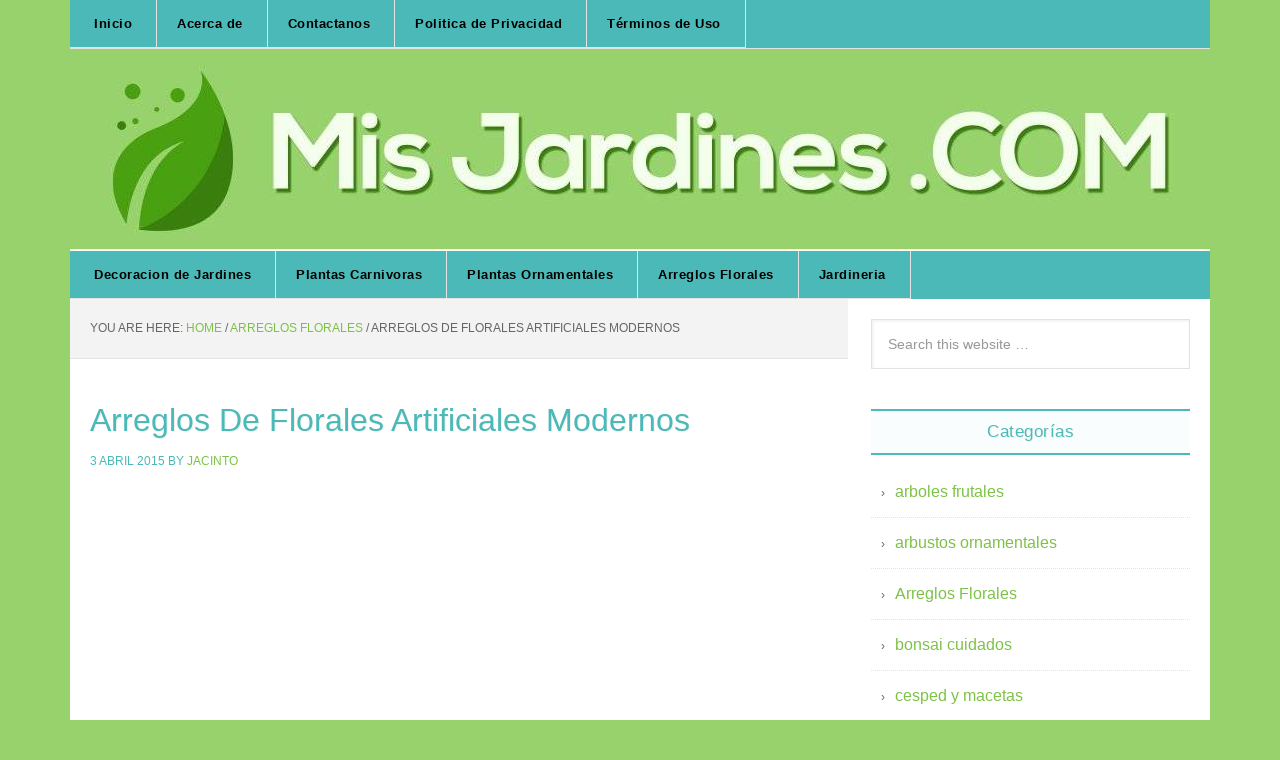

--- FILE ---
content_type: text/html; charset=UTF-8
request_url: https://misjardines.com/arreglos-florales/arreglos-de-florales-artificiales-modernos/
body_size: 13288
content:
<!DOCTYPE html><html lang="es"><head ><meta charset="UTF-8" /><meta name="viewport" content="width=device-width, initial-scale=1" /><title>Arreglos De Florales Artificiales Modernos</title><meta name='robots' content='max-image-preview:large' /><link rel='dns-prefetch' href='//fonts.googleapis.com' /><link rel='dns-prefetch' href='//www.googletagmanager.com' /><link rel="alternate" type="application/rss+xml" title="Mis Jardines &raquo; Feed" href="https://misjardines.com/feed/" /><link rel="alternate" type="application/rss+xml" title="Mis Jardines &raquo; Feed de los comentarios" href="https://misjardines.com/comments/feed/" /><link rel="alternate" title="oEmbed (JSON)" type="application/json+oembed" href="https://misjardines.com/wp-json/oembed/1.0/embed?url=https%3A%2F%2Fmisjardines.com%2Farreglos-florales%2Farreglos-de-florales-artificiales-modernos%2F" /><link rel="alternate" title="oEmbed (XML)" type="text/xml+oembed" href="https://misjardines.com/wp-json/oembed/1.0/embed?url=https%3A%2F%2Fmisjardines.com%2Farreglos-florales%2Farreglos-de-florales-artificiales-modernos%2F&#038;format=xml" /><link rel="canonical" href="https://misjardines.com/arreglos-florales/arreglos-de-florales-artificiales-modernos/" /><style id='wp-img-auto-sizes-contain-inline-css' type='text/css'>img:is([sizes=auto i],[sizes^="auto," i]){contain-intrinsic-size:3000px 1500px}
/*# sourceURL=wp-img-auto-sizes-contain-inline-css */</style><style id="litespeed-ccss">article,aside,header,main,nav,section{display:block}html{font-family:sans-serif;-ms-text-size-adjust:100%;-webkit-text-size-adjust:100%}body{margin:0}h1{font-size:2em;margin:.67em 0}b{font-weight:700}small{font-size:80%}img{border:0}input{font-family:inherit;font-size:100%;margin:0}input{line-height:normal}input[type="submit"]{-webkit-appearance:button}input[type="search"]{-webkit-appearance:textfield;-moz-box-sizing:content-box;-webkit-box-sizing:content-box;box-sizing:content-box}input[type="search"]::-webkit-search-cancel-button,input[type="search"]::-webkit-search-decoration{-webkit-appearance:none}input::-moz-focus-inner{border:0;padding:0}*,input[type="search"]{-webkit-box-sizing:border-box;-moz-box-sizing:border-box;box-sizing:border-box}.entry-content:before,.entry:before,.nav-primary:before,.nav-secondary:before,.site-container:before,.site-header:before,.site-inner:before,.widget:before,.wrap:before{content:" ";display:table}.entry-content:after,.entry:after,.nav-primary:after,.nav-secondary:after,.site-container:after,.site-header:after,.site-inner:after,.widget:after,.wrap:after{clear:both;content:" ";display:table}body{background-color:#f6f5f2;color:#666;font-family:"Raleway",sans-serif;font-size:16px;font-weight:400;line-height:1.625}a{color:red;text-decoration:none}a img{margin-bottom:-4px}p{margin:0 0 24px;padding:0}ul{margin:0;padding:0}h1,h2,h4{color:#000;font-weight:700;line-height:1.2;margin:0 0 16px}h1{font-size:36px}h2{font-size:30px}h4{font-size:20px}img{max-width:100%}img{height:auto}input{background-color:#fff;border:1px solid #e3e3e3;box-shadow:1px 1px 3px #eee inset;color:#999;font-size:14px;padding:16px;width:100%}::-moz-placeholder{color:#999;opacity:1}::-webkit-input-placeholder{color:#999}input[type="submit"]{background-color:#000;border:none;border-radius:3px;box-shadow:none;color:#fff;font-size:14px;line-height:1;padding:16px;text-transform:uppercase;width:auto}input[type="search"]::-webkit-search-cancel-button,input[type="search"]::-webkit-search-results-button{display:none}.site-container{background-color:#fff;border:1px solid #e3e3e3;margin:60px auto;max-width:1140px}.site-inner{clear:both}.content{float:right;width:778px}.content-sidebar .content{border-right:1px solid #e3e3e3;float:left}.sidebar-primary{float:right;width:359px}.search-form{overflow:hidden}.search-form input[type="submit"]{border:0;clip:rect(0,0,0,0);height:1px;margin:-1px;padding:0;position:absolute;width:1px}.breadcrumb{background-color:#f3f3f3;border-bottom:1px solid #e3e3e3;font-size:12px;margin:0;padding:20px;text-transform:uppercase}.entry-title{font-size:36px;line-height:1}.widget-title{border-top:3px solid #000;border-bottom:1px solid #e3e3e3;color:#000;font-size:14px;font-weight:400;margin-bottom:24px;padding:16px;text-align:center;text-transform:uppercase}.widget{word-wrap:break-word}.site-header{background-color:#fff;border-bottom:3px solid #000}.site-header .wrap{padding:40px 0}.widget-area{word-wrap:break-word}.genesis-nav-menu{clear:both;color:#000;font-size:12px;font-weight:700;line-height:1.5;width:100%}.genesis-nav-menu .menu-item{display:inline-block;text-align:left;margin-right:-4px}.genesis-nav-menu a{border-right:1px solid #e3e3e3;color:#000;display:block;padding:20px 24px;position:relative}.genesis-nav-menu>.menu-item>a{text-transform:uppercase}.nav-primary{border-bottom:1px solid #e3e3e3}.nav-secondary{border-bottom:1px solid #e3e3e3}.entry{border-bottom:1px solid #e3e3e3;padding:20px}.entry-content p{margin-bottom:26px}.entry-meta{color:#999;font-size:12px;text-transform:uppercase}.entry-header .entry-meta{margin-bottom:24px}.sidebar li{border-bottom:1px dotted #e3e3e3;list-style-type:none;margin-bottom:12px;padding-bottom:12px;word-wrap:break-word}.sidebar li::before{content:"›";font-size:12px;margin:0 10px}.sidebar .widget{background-color:#fff;border-bottom:1px solid #e3e3e3;padding:20px}.news-pro-green a{color:#7dc246}.news-pro-green .genesis-nav-menu a{color:#000}@media only screen and (max-width:1188px){.site-container{max-width:960px}.content{width:658px}.sidebar-primary{width:300px}}@media only screen and (max-width:1023px){.site-container{max-width:780px;width:96%}.content,.sidebar-primary,.site-inner,.wrap{width:100%}.site-header .wrap{padding:20px 0}.genesis-nav-menu li{float:none}.genesis-nav-menu{text-align:center}.genesis-nav-menu a{border:none;padding:12px}.site-container{margin:16px auto}.content{border:none}.content-sidebar .content{border:none}}@media only screen and (max-width:600px){.entry-title{font-size:26px}}ul{box-sizing:border-box}.entry-content{counter-reset:footnotes}:root{--wp--preset--font-size--normal:16px;--wp--preset--font-size--huge:42px}html :where([style*=border-width]){border-style:solid}:root{--wp--preset--aspect-ratio--square:1;--wp--preset--aspect-ratio--4-3:4/3;--wp--preset--aspect-ratio--3-4:3/4;--wp--preset--aspect-ratio--3-2:3/2;--wp--preset--aspect-ratio--2-3:2/3;--wp--preset--aspect-ratio--16-9:16/9;--wp--preset--aspect-ratio--9-16:9/16;--wp--preset--color--black:#000000;--wp--preset--color--cyan-bluish-gray:#abb8c3;--wp--preset--color--white:#ffffff;--wp--preset--color--pale-pink:#f78da7;--wp--preset--color--vivid-red:#cf2e2e;--wp--preset--color--luminous-vivid-orange:#ff6900;--wp--preset--color--luminous-vivid-amber:#fcb900;--wp--preset--color--light-green-cyan:#7bdcb5;--wp--preset--color--vivid-green-cyan:#00d084;--wp--preset--color--pale-cyan-blue:#8ed1fc;--wp--preset--color--vivid-cyan-blue:#0693e3;--wp--preset--color--vivid-purple:#9b51e0;--wp--preset--gradient--vivid-cyan-blue-to-vivid-purple:linear-gradient(135deg,rgba(6,147,227,1) 0%,rgb(155,81,224) 100%);--wp--preset--gradient--light-green-cyan-to-vivid-green-cyan:linear-gradient(135deg,rgb(122,220,180) 0%,rgb(0,208,130) 100%);--wp--preset--gradient--luminous-vivid-amber-to-luminous-vivid-orange:linear-gradient(135deg,rgba(252,185,0,1) 0%,rgba(255,105,0,1) 100%);--wp--preset--gradient--luminous-vivid-orange-to-vivid-red:linear-gradient(135deg,rgba(255,105,0,1) 0%,rgb(207,46,46) 100%);--wp--preset--gradient--very-light-gray-to-cyan-bluish-gray:linear-gradient(135deg,rgb(238,238,238) 0%,rgb(169,184,195) 100%);--wp--preset--gradient--cool-to-warm-spectrum:linear-gradient(135deg,rgb(74,234,220) 0%,rgb(151,120,209) 20%,rgb(207,42,186) 40%,rgb(238,44,130) 60%,rgb(251,105,98) 80%,rgb(254,248,76) 100%);--wp--preset--gradient--blush-light-purple:linear-gradient(135deg,rgb(255,206,236) 0%,rgb(152,150,240) 100%);--wp--preset--gradient--blush-bordeaux:linear-gradient(135deg,rgb(254,205,165) 0%,rgb(254,45,45) 50%,rgb(107,0,62) 100%);--wp--preset--gradient--luminous-dusk:linear-gradient(135deg,rgb(255,203,112) 0%,rgb(199,81,192) 50%,rgb(65,88,208) 100%);--wp--preset--gradient--pale-ocean:linear-gradient(135deg,rgb(255,245,203) 0%,rgb(182,227,212) 50%,rgb(51,167,181) 100%);--wp--preset--gradient--electric-grass:linear-gradient(135deg,rgb(202,248,128) 0%,rgb(113,206,126) 100%);--wp--preset--gradient--midnight:linear-gradient(135deg,rgb(2,3,129) 0%,rgb(40,116,252) 100%);--wp--preset--font-size--small:13px;--wp--preset--font-size--medium:20px;--wp--preset--font-size--large:36px;--wp--preset--font-size--x-large:42px;--wp--preset--spacing--20:0.44rem;--wp--preset--spacing--30:0.67rem;--wp--preset--spacing--40:1rem;--wp--preset--spacing--50:1.5rem;--wp--preset--spacing--60:2.25rem;--wp--preset--spacing--70:3.38rem;--wp--preset--spacing--80:5.06rem;--wp--preset--shadow--natural:6px 6px 9px rgba(0, 0, 0, 0.2);--wp--preset--shadow--deep:12px 12px 50px rgba(0, 0, 0, 0.4);--wp--preset--shadow--sharp:6px 6px 0px rgba(0, 0, 0, 0.2);--wp--preset--shadow--outlined:6px 6px 0px -3px rgba(255, 255, 255, 1), 6px 6px rgba(0, 0, 0, 1);--wp--preset--shadow--crisp:6px 6px 0px rgba(0, 0, 0, 1)}body.custom-background{background-color:#98d26d}a{color:#f28f7c;text-decoration:none}h1,h2,h4{color:#4bb9b7;font-weight:500;line-height:1.2;margin:0 0 16px}.widget-title{border-top:2px solid #4bb9b7;border-bottom:2px solid #4bb9b7;color:#4bb9b7;font-size:17px;font-weight:400;margin-bottom:24px;padding:11px;text-align:center;text-transform:none;letter-spacing:.5px;background-color:#FAFDFE;text-shadow:1px 1px #f1f1f1}.entry-meta{color:#4bb9b7;font-size:12px;text-transform:uppercase}.entry-title{font-size:32px;line-height:1;padding-top:25px;text-shadow:1px 1px #f1f1f1}.site-header .wrap{padding:0 0}.site-container{background-color:#fff;border:0 solid #e3e3e3;margin:0 auto;max-width:1140px}.nav-primary{border-bottom:0 solid #e3e3e3;background-color:#4bb9b7}.genesis-nav-menu>.menu-item>a{text-transform:none}.genesis-nav-menu a{border-right:1px solid #e3e3e3;border-bottom:1px solid #e3e3e3;color:#fff;display:block;padding:14px 24px;position:relative}.site-header{background-color:#fff;border-bottom:0 solid #000}.sidebar .widget{background-color:#fff;border-bottom:0 solid #e3e3e3;padding:20px}.genesis-nav-menu{clear:both;color:#000;font-size:13px;font-weight:600;line-height:1.5;width:100%;letter-spacing:.5px;background-color:#4bb9b7}.content-sidebar .content{border-right:0 solid #e3e3e3;float:left}a img{margin-bottom:-7px;border-bottom:1px solid #FAEEFF}input[type="submit"]{background-color:#c049b1;border:none;border-radius:3px;box-shadow:none;color:#fff;font-size:14px;line-height:1;padding:16px;text-transform:uppercase;width:auto}.nav-secondary{border-bottom:1px solid #e3e3e3;background-color:#4bb9b7}</style><link rel="preload" data-asynced="1" data-optimized="2" as="style" onload="this.onload=null;this.rel='stylesheet'" href="https://misjardines.com/wp-content/litespeed/ucss/4ebe389f94f83b295d7ad2cd7e054aa2.css?ver=25038" /><script type="litespeed/javascript">!function(a){"use strict";var b=function(b,c,d){function e(a){return h.body?a():void setTimeout(function(){e(a)})}function f(){i.addEventListener&&i.removeEventListener("load",f),i.media=d||"all"}var g,h=a.document,i=h.createElement("link");if(c)g=c;else{var j=(h.body||h.getElementsByTagName("head")[0]).childNodes;g=j[j.length-1]}var k=h.styleSheets;i.rel="stylesheet",i.href=b,i.media="only x",e(function(){g.parentNode.insertBefore(i,c?g:g.nextSibling)});var l=function(a){for(var b=i.href,c=k.length;c--;)if(k[c].href===b)return a();setTimeout(function(){l(a)})};return i.addEventListener&&i.addEventListener("load",f),i.onloadcssdefined=l,l(f),i};"undefined"!=typeof exports?exports.loadCSS=b:a.loadCSS=b}("undefined"!=typeof global?global:this);!function(a){if(a.loadCSS){var b=loadCSS.relpreload={};if(b.support=function(){try{return a.document.createElement("link").relList.supports("preload")}catch(b){return!1}},b.poly=function(){for(var b=a.document.getElementsByTagName("link"),c=0;c<b.length;c++){var d=b[c];"preload"===d.rel&&"style"===d.getAttribute("as")&&(a.loadCSS(d.href,d,d.getAttribute("media")),d.rel=null)}},!b.support()){b.poly();var c=a.setInterval(b.poly,300);a.addEventListener&&a.addEventListener("load",function(){b.poly(),a.clearInterval(c)}),a.attachEvent&&a.attachEvent("onload",function(){a.clearInterval(c)})}}}(this);</script> <style id='global-styles-inline-css' type='text/css'>:root{--wp--preset--aspect-ratio--square: 1;--wp--preset--aspect-ratio--4-3: 4/3;--wp--preset--aspect-ratio--3-4: 3/4;--wp--preset--aspect-ratio--3-2: 3/2;--wp--preset--aspect-ratio--2-3: 2/3;--wp--preset--aspect-ratio--16-9: 16/9;--wp--preset--aspect-ratio--9-16: 9/16;--wp--preset--color--black: #000000;--wp--preset--color--cyan-bluish-gray: #abb8c3;--wp--preset--color--white: #ffffff;--wp--preset--color--pale-pink: #f78da7;--wp--preset--color--vivid-red: #cf2e2e;--wp--preset--color--luminous-vivid-orange: #ff6900;--wp--preset--color--luminous-vivid-amber: #fcb900;--wp--preset--color--light-green-cyan: #7bdcb5;--wp--preset--color--vivid-green-cyan: #00d084;--wp--preset--color--pale-cyan-blue: #8ed1fc;--wp--preset--color--vivid-cyan-blue: #0693e3;--wp--preset--color--vivid-purple: #9b51e0;--wp--preset--gradient--vivid-cyan-blue-to-vivid-purple: linear-gradient(135deg,rgb(6,147,227) 0%,rgb(155,81,224) 100%);--wp--preset--gradient--light-green-cyan-to-vivid-green-cyan: linear-gradient(135deg,rgb(122,220,180) 0%,rgb(0,208,130) 100%);--wp--preset--gradient--luminous-vivid-amber-to-luminous-vivid-orange: linear-gradient(135deg,rgb(252,185,0) 0%,rgb(255,105,0) 100%);--wp--preset--gradient--luminous-vivid-orange-to-vivid-red: linear-gradient(135deg,rgb(255,105,0) 0%,rgb(207,46,46) 100%);--wp--preset--gradient--very-light-gray-to-cyan-bluish-gray: linear-gradient(135deg,rgb(238,238,238) 0%,rgb(169,184,195) 100%);--wp--preset--gradient--cool-to-warm-spectrum: linear-gradient(135deg,rgb(74,234,220) 0%,rgb(151,120,209) 20%,rgb(207,42,186) 40%,rgb(238,44,130) 60%,rgb(251,105,98) 80%,rgb(254,248,76) 100%);--wp--preset--gradient--blush-light-purple: linear-gradient(135deg,rgb(255,206,236) 0%,rgb(152,150,240) 100%);--wp--preset--gradient--blush-bordeaux: linear-gradient(135deg,rgb(254,205,165) 0%,rgb(254,45,45) 50%,rgb(107,0,62) 100%);--wp--preset--gradient--luminous-dusk: linear-gradient(135deg,rgb(255,203,112) 0%,rgb(199,81,192) 50%,rgb(65,88,208) 100%);--wp--preset--gradient--pale-ocean: linear-gradient(135deg,rgb(255,245,203) 0%,rgb(182,227,212) 50%,rgb(51,167,181) 100%);--wp--preset--gradient--electric-grass: linear-gradient(135deg,rgb(202,248,128) 0%,rgb(113,206,126) 100%);--wp--preset--gradient--midnight: linear-gradient(135deg,rgb(2,3,129) 0%,rgb(40,116,252) 100%);--wp--preset--font-size--small: 13px;--wp--preset--font-size--medium: 20px;--wp--preset--font-size--large: 36px;--wp--preset--font-size--x-large: 42px;--wp--preset--spacing--20: 0.44rem;--wp--preset--spacing--30: 0.67rem;--wp--preset--spacing--40: 1rem;--wp--preset--spacing--50: 1.5rem;--wp--preset--spacing--60: 2.25rem;--wp--preset--spacing--70: 3.38rem;--wp--preset--spacing--80: 5.06rem;--wp--preset--shadow--natural: 6px 6px 9px rgba(0, 0, 0, 0.2);--wp--preset--shadow--deep: 12px 12px 50px rgba(0, 0, 0, 0.4);--wp--preset--shadow--sharp: 6px 6px 0px rgba(0, 0, 0, 0.2);--wp--preset--shadow--outlined: 6px 6px 0px -3px rgb(255, 255, 255), 6px 6px rgb(0, 0, 0);--wp--preset--shadow--crisp: 6px 6px 0px rgb(0, 0, 0);}:where(.is-layout-flex){gap: 0.5em;}:where(.is-layout-grid){gap: 0.5em;}body .is-layout-flex{display: flex;}.is-layout-flex{flex-wrap: wrap;align-items: center;}.is-layout-flex > :is(*, div){margin: 0;}body .is-layout-grid{display: grid;}.is-layout-grid > :is(*, div){margin: 0;}:where(.wp-block-columns.is-layout-flex){gap: 2em;}:where(.wp-block-columns.is-layout-grid){gap: 2em;}:where(.wp-block-post-template.is-layout-flex){gap: 1.25em;}:where(.wp-block-post-template.is-layout-grid){gap: 1.25em;}.has-black-color{color: var(--wp--preset--color--black) !important;}.has-cyan-bluish-gray-color{color: var(--wp--preset--color--cyan-bluish-gray) !important;}.has-white-color{color: var(--wp--preset--color--white) !important;}.has-pale-pink-color{color: var(--wp--preset--color--pale-pink) !important;}.has-vivid-red-color{color: var(--wp--preset--color--vivid-red) !important;}.has-luminous-vivid-orange-color{color: var(--wp--preset--color--luminous-vivid-orange) !important;}.has-luminous-vivid-amber-color{color: var(--wp--preset--color--luminous-vivid-amber) !important;}.has-light-green-cyan-color{color: var(--wp--preset--color--light-green-cyan) !important;}.has-vivid-green-cyan-color{color: var(--wp--preset--color--vivid-green-cyan) !important;}.has-pale-cyan-blue-color{color: var(--wp--preset--color--pale-cyan-blue) !important;}.has-vivid-cyan-blue-color{color: var(--wp--preset--color--vivid-cyan-blue) !important;}.has-vivid-purple-color{color: var(--wp--preset--color--vivid-purple) !important;}.has-black-background-color{background-color: var(--wp--preset--color--black) !important;}.has-cyan-bluish-gray-background-color{background-color: var(--wp--preset--color--cyan-bluish-gray) !important;}.has-white-background-color{background-color: var(--wp--preset--color--white) !important;}.has-pale-pink-background-color{background-color: var(--wp--preset--color--pale-pink) !important;}.has-vivid-red-background-color{background-color: var(--wp--preset--color--vivid-red) !important;}.has-luminous-vivid-orange-background-color{background-color: var(--wp--preset--color--luminous-vivid-orange) !important;}.has-luminous-vivid-amber-background-color{background-color: var(--wp--preset--color--luminous-vivid-amber) !important;}.has-light-green-cyan-background-color{background-color: var(--wp--preset--color--light-green-cyan) !important;}.has-vivid-green-cyan-background-color{background-color: var(--wp--preset--color--vivid-green-cyan) !important;}.has-pale-cyan-blue-background-color{background-color: var(--wp--preset--color--pale-cyan-blue) !important;}.has-vivid-cyan-blue-background-color{background-color: var(--wp--preset--color--vivid-cyan-blue) !important;}.has-vivid-purple-background-color{background-color: var(--wp--preset--color--vivid-purple) !important;}.has-black-border-color{border-color: var(--wp--preset--color--black) !important;}.has-cyan-bluish-gray-border-color{border-color: var(--wp--preset--color--cyan-bluish-gray) !important;}.has-white-border-color{border-color: var(--wp--preset--color--white) !important;}.has-pale-pink-border-color{border-color: var(--wp--preset--color--pale-pink) !important;}.has-vivid-red-border-color{border-color: var(--wp--preset--color--vivid-red) !important;}.has-luminous-vivid-orange-border-color{border-color: var(--wp--preset--color--luminous-vivid-orange) !important;}.has-luminous-vivid-amber-border-color{border-color: var(--wp--preset--color--luminous-vivid-amber) !important;}.has-light-green-cyan-border-color{border-color: var(--wp--preset--color--light-green-cyan) !important;}.has-vivid-green-cyan-border-color{border-color: var(--wp--preset--color--vivid-green-cyan) !important;}.has-pale-cyan-blue-border-color{border-color: var(--wp--preset--color--pale-cyan-blue) !important;}.has-vivid-cyan-blue-border-color{border-color: var(--wp--preset--color--vivid-cyan-blue) !important;}.has-vivid-purple-border-color{border-color: var(--wp--preset--color--vivid-purple) !important;}.has-vivid-cyan-blue-to-vivid-purple-gradient-background{background: var(--wp--preset--gradient--vivid-cyan-blue-to-vivid-purple) !important;}.has-light-green-cyan-to-vivid-green-cyan-gradient-background{background: var(--wp--preset--gradient--light-green-cyan-to-vivid-green-cyan) !important;}.has-luminous-vivid-amber-to-luminous-vivid-orange-gradient-background{background: var(--wp--preset--gradient--luminous-vivid-amber-to-luminous-vivid-orange) !important;}.has-luminous-vivid-orange-to-vivid-red-gradient-background{background: var(--wp--preset--gradient--luminous-vivid-orange-to-vivid-red) !important;}.has-very-light-gray-to-cyan-bluish-gray-gradient-background{background: var(--wp--preset--gradient--very-light-gray-to-cyan-bluish-gray) !important;}.has-cool-to-warm-spectrum-gradient-background{background: var(--wp--preset--gradient--cool-to-warm-spectrum) !important;}.has-blush-light-purple-gradient-background{background: var(--wp--preset--gradient--blush-light-purple) !important;}.has-blush-bordeaux-gradient-background{background: var(--wp--preset--gradient--blush-bordeaux) !important;}.has-luminous-dusk-gradient-background{background: var(--wp--preset--gradient--luminous-dusk) !important;}.has-pale-ocean-gradient-background{background: var(--wp--preset--gradient--pale-ocean) !important;}.has-electric-grass-gradient-background{background: var(--wp--preset--gradient--electric-grass) !important;}.has-midnight-gradient-background{background: var(--wp--preset--gradient--midnight) !important;}.has-small-font-size{font-size: var(--wp--preset--font-size--small) !important;}.has-medium-font-size{font-size: var(--wp--preset--font-size--medium) !important;}.has-large-font-size{font-size: var(--wp--preset--font-size--large) !important;}.has-x-large-font-size{font-size: var(--wp--preset--font-size--x-large) !important;}
/*# sourceURL=global-styles-inline-css */</style><style id='classic-theme-styles-inline-css' type='text/css'>/*! This file is auto-generated */
.wp-block-button__link{color:#fff;background-color:#32373c;border-radius:9999px;box-shadow:none;text-decoration:none;padding:calc(.667em + 2px) calc(1.333em + 2px);font-size:1.125em}.wp-block-file__button{background:#32373c;color:#fff;text-decoration:none}
/*# sourceURL=/wp-includes/css/classic-themes.min.css */</style> <script type="litespeed/javascript" data-src="https://misjardines.com/wp-includes/js/jquery/jquery.min.js?ver=3.7.1" id="jquery-core-js"></script> <script id="seo-automated-link-building-js-extra" type="litespeed/javascript">var seoAutomatedLinkBuilding={"ajaxUrl":"https://misjardines.com/wp-admin/admin-ajax.php"}</script> <link rel="https://api.w.org/" href="https://misjardines.com/wp-json/" /><link rel="alternate" title="JSON" type="application/json" href="https://misjardines.com/wp-json/wp/v2/posts/9357" /><link rel="EditURI" type="application/rsd+xml" title="RSD" href="https://misjardines.com/xmlrpc.php?rsd" /><meta name="generator" content="Site Kit by Google 1.170.0" /><link rel="icon" href="http://misjardines.com/wp-content/uploads/2017/06/favicon.png" /> <script type="litespeed/javascript" data-src="//pagead2.googlesyndication.com/pagead/js/adsbygoogle.js"></script> <script type="litespeed/javascript">(adsbygoogle=window.adsbygoogle||[]).push({google_ad_client:"ca-pub-8852509989330742",enable_page_level_ads:!0})</script>  <script type="litespeed/javascript" data-src="https://www.googletagmanager.com/gtag/js?id=UA-118251557-22"></script> <script type="litespeed/javascript">window.dataLayer=window.dataLayer||[];function gtag(){dataLayer.push(arguments)}
gtag('js',new Date());gtag('config','UA-118251557-22')</script><style type="text/css" id="custom-background-css">body.custom-background { background-color: #98d26d; }</style> <script id="form-script-tag-10852935" type="litespeed/javascript" data-src="https://librosgratis.editorialimagen.com/public/remote/page/167162016507b07ce192b64fa8972f7fddb875d4.js"></script> <style type="text/css" id="wp-custom-css">/*News Pro CSS
----------------------------------- */

a {
    color: #f28f7c;
    text-decoration: none;
}

a:hover {
    color: #4bb9b7;
}

.entry-title a, .sidebar .widget-title a {
    color: #4bb9b7; 
}

.entry-title a:hover {
    color: #c049b1;
}

h1, h2, h3, h4, h5, h6 {
    color: #4bb9b7;
    font-weight: 500;
    line-height: 1.2;
    margin: 0 0 16px;
    /*font-family: 'Elsie Swash Caps', sans-serif;*/
}

.widget-title {
    border-top: 2px solid #4bb9b7;
    border-bottom: 2px solid #4bb9b7;
    color: #4bb9b7;
    font-size: 17px;
    font-weight: 400;
    margin-bottom: 24px;
    padding: 11px;
    text-align: center;
    text-transform: none;
    letter-spacing: 0.50px;
    background-color: #FAFDFE;
	text-shadow: 1px 1px #f1f1f1;
}

.entry-meta {
    color: #4bb9b7;
    font-size: 12px;
    text-transform: uppercase;
}

.entry-title {
    font-size: 32px;
    line-height: 1;
	padding-top: 25px;
	text-shadow: 1px 1px #f1f1f1;
}

.alignleft {
    float: left;
    text-align: left;
    border-radius: 0px;
}

/*News Pro CSS
----------------------------------- */

.site-title {
    font-weight: 700;
	font-size: 0px;
    font-weight: 700;
    line-height: 1;
    margin: 0;
    text-transform: uppercase;
}

.site-description {
    color: #999;
	font-size: 0px;
    font-weight: 400;
    letter-spacing: 2px;
    line-height: 1;
    margin: 0px;
    text-transform: uppercase;
}

site-header .wrap {
    padding: 0px 0;
}

.site-header .wrap {
    padding: 0px 0;
}

.site-header .title-area {
    padding-bottom: 0px;
}

.site-container {
    background-color: #fff;
    border: 0px solid #e3e3e3;
	margin: 0px auto;
    max-width: 1140px;
}

/* Customize
----------------------------------- */

.nav-primary {
    border-bottom: 0px solid #e3e3e3;
    background-color: #4bb9b7;
}

.genesis-nav-menu > .menu-item > a {
    text-transform: none;
}

.genesis-nav-menu a {
    border-right: 1px solid #e3e3e3;
	border-bottom: 1px solid #e3e3e3;
    color: #fff;
    display: block;
    padding: 14px 24px;
    position: relative;
}
.genesis-nav-menu a:hover, .genesis-nav-menu .current-menu-item > a {
    background-color: #c049b1;
    color: #fff;
}
.site-header {
    background-color: #fff;
    border-bottom: 0px solid #000;
}
.sidebar .widget {
    background-color: #fff;
    border-bottom: 0px solid #e3e3e3;
    padding: 20px;
}

.site-footer {
    background-color: #4bb9b7;
    border-top: 1px solid #fff;
    color: #fff;
    font-size: 16px;
    padding: 40px 0;
    text-align: center;
}

.site-footer a:hover {
    color: #c049b1;
}

.site-footer a {
    color: #fff;
}

.genesis-nav-menu {
    clear: both;
    color: #000;
    font-size: 13px;
    font-weight: 600;
    line-height: 1.5;
    width: 100%;
	letter-spacing: 0.50px;
	/*font-family: 'Lato', sans-serif;*/
	background-color: #4bb9b7;
}

.content-sidebar .content, .content-sidebar-sidebar .content {
    border-right: 0px solid #e3e3e3;
    float: left;
}

.entry-footer .entry-meta {
    border-top: 0px dotted #e3e3e3;
    margin: 0 -40px;
    padding: 32px 40px 8px;
}

a img {
    margin-bottom: -7px;
	border-bottom: 1px solid #FAEEFF;
}

.genesis-nav-menu.responsive-menu li.current-menu-item > a, .genesis-nav-menu.responsive-menu .sub-menu li.current-menu-item > a:hover, .genesis-nav-menu.responsive-menu li a, .genesis-nav-menu.responsive-menu li a:hover {
    color: #fff;
    line-height: 1;
    text-transform: none;
}

.responsive-menu-icon::before {
	color: #fff;
	content: "\f333";
	display: inline-block;
	font: normal 20px/1 'dashicons';
	margin: 0 auto;
	padding: 10px;
}

.genesis-nav-menu .sub-menu a {
    background-color: #4bb9b7;
    border: 1px solid #e3e3e3;
    border-top: none;
    padding: 12px 24px;
    position: relative;
    width: 200px;
	border-bottom: 1px solid #e3e3e3;
	border-top: 1px solid #e3e3e3;
}

.genesis-nav-menu .sub-menu a:hover, .genesis-nav-menu .sub-menu .current-menu-item > a {
    background-color: #c049b1;
    color: #fff;
}

button, input[type="button"], input[type="reset"], input[type="submit"], .button, .entry-content .button {
    background-color: #c049b1;
    border: none;
    border-radius: 3px;
    box-shadow: none;
    color: #fff;
    cursor: pointer;
    font-size: 14px;
    line-height: 1;
    padding: 16px;
    text-transform: uppercase;
    width: auto;
}

button:hover,
input:hover[type="button"],
input:hover[type="reset"],
input:hover[type="submit"],
.button:hover,
.entry-content .button:hover {
	background-color: #4bb9b7;
	color: #fff;
}

::-moz-selection {
	background-color: #4bb9b7;
	color: #fff;
}

::selection {
	background-color: #4bb9b7;
	color: #fff;
}

.genesis-nav-menu.responsive-menu .menu-item-has-children {
    cursor: pointer;
    color: #fff;
}

.home-top {
    background-color: #fff;
    border-bottom: 1px solid #e3e3e3;
    clear: both;
    padding: 20px 20px 0;
}

.nav-secondary {
    border-bottom: 1px solid #e3e3e3;
    background-color: #4bb9b7;
}</style></head><body class="wp-singular post-template-default single single-post postid-9357 single-format-standard custom-background wp-theme-genesis wp-child-theme-news-pro header-full-width content-sidebar news-pro-green" itemscope itemtype="https://schema.org/WebPage"><div class="site-container"><nav class="nav-secondary" aria-label="Secondary" itemscope itemtype="https://schema.org/SiteNavigationElement"><div class="wrap"><ul id="menu-menu-legal" class="menu genesis-nav-menu menu-secondary"><li id="menu-item-23277" class="menu-item menu-item-type-custom menu-item-object-custom menu-item-home menu-item-23277"><a href="http://misjardines.com/" itemprop="url"><span itemprop="name">Inicio</span></a></li><li id="menu-item-23280" class="menu-item menu-item-type-post_type menu-item-object-page menu-item-23280"><a href="https://misjardines.com/acerca-de/" itemprop="url"><span itemprop="name">Acerca de</span></a></li><li id="menu-item-23279" class="menu-item menu-item-type-post_type menu-item-object-page menu-item-23279"><a href="https://misjardines.com/contactanos/" itemprop="url"><span itemprop="name">Contactanos</span></a></li><li id="menu-item-23278" class="menu-item menu-item-type-post_type menu-item-object-page menu-item-23278"><a href="https://misjardines.com/politica-de-privacidad/" itemprop="url"><span itemprop="name">Politica de Privacidad</span></a></li><li id="menu-item-23429" class="menu-item menu-item-type-post_type menu-item-object-page menu-item-23429"><a href="https://misjardines.com/terminos-de-uso/" itemprop="url"><span itemprop="name">Términos de Uso</span></a></li></ul></div></nav><header class="site-header" itemscope itemtype="https://schema.org/WPHeader"><div class="wrap"><a href="http://misjardines.com/"><img data-lazyloaded="1" src="[data-uri]" data-src="http://misjardines.com/wp-content/uploads/2017/06/logo.jpg" alt="MisJardines.COM" width="1140" height="200"/></a></div></header><nav class="nav-primary" aria-label="Main" itemscope itemtype="https://schema.org/SiteNavigationElement"><div class="wrap"><ul id="menu-menu1" class="menu genesis-nav-menu menu-primary"><li id="menu-item-2137" class="menu-item menu-item-type-taxonomy menu-item-object-category menu-item-2137"><a href="https://misjardines.com/category/decoracion-de-jardines/" itemprop="url"><span itemprop="name">Decoracion de Jardines</span></a></li><li id="menu-item-2138" class="menu-item menu-item-type-taxonomy menu-item-object-category menu-item-2138"><a href="https://misjardines.com/category/plantas-carnivoras/" itemprop="url"><span itemprop="name">Plantas Carnivoras</span></a></li><li id="menu-item-2139" class="menu-item menu-item-type-taxonomy menu-item-object-category menu-item-2139"><a href="https://misjardines.com/category/plantas-ornamentales/" itemprop="url"><span itemprop="name">Plantas Ornamentales</span></a></li><li id="menu-item-2140" class="menu-item menu-item-type-taxonomy menu-item-object-category current-post-ancestor current-menu-parent current-post-parent menu-item-2140"><a href="https://misjardines.com/category/arreglos-florales/" itemprop="url"><span itemprop="name">Arreglos Florales</span></a></li><li id="menu-item-2142" class="menu-item menu-item-type-taxonomy menu-item-object-category menu-item-2142"><a href="https://misjardines.com/category/jardineria/" itemprop="url"><span itemprop="name">Jardineria</span></a></li></ul></div></nav><div class="site-inner"><div class="content-sidebar-wrap"><main class="content"><div class="breadcrumb" itemscope itemtype="https://schema.org/BreadcrumbList">You are here: <span class="breadcrumb-link-wrap" itemprop="itemListElement" itemscope itemtype="https://schema.org/ListItem"><a href="https://misjardines.com/" itemprop="item"><span itemprop="name">Home</span></a></span> <span aria-label="breadcrumb separator">/</span> <span class="breadcrumb-link-wrap" itemprop="itemListElement" itemscope itemtype="https://schema.org/ListItem"><a href="https://misjardines.com/category/arreglos-florales/" itemprop="item"><span itemprop="name">Arreglos Florales</span></a></span> <span aria-label="breadcrumb separator">/</span> Arreglos De Florales Artificiales Modernos</div><article class="post-9357 post type-post status-publish format-standard has-post-thumbnail category-arreglos-florales tag-arreglos tag-artificiales tag-florales tag-modernos entry" itemscope itemtype="https://schema.org/CreativeWork"><header class="entry-header"><h1 class="entry-title" itemprop="headline">Arreglos De Florales Artificiales Modernos</h1><p class="entry-meta"><time class="entry-time" itemprop="datePublished" datetime="2015-04-03T00:00:40+02:00">3 abril 2015</time> by <span class="entry-author" itemprop="author" itemscope itemtype="https://schema.org/Person"><a href="https://misjardines.com/author/jacinto/" class="entry-author-link" itemprop="url" rel="author"><span class="entry-author-name" itemprop="name">Jacinto</span></a></span></p></header><div class="entry-content" itemprop="text"><p>				<object width="100%" height="355"><param name="movie" value="https://www.youtube.com/v/hRQXwHABclQ?fs=1"></param><param name="allowFullScreen" value="true"></param><embed src="https://www.youtube.com/v/hRQXwHABclQ?fs=1&#038;rel=0" type="application/x-shockwave-flash" width="100%" height="355" allowfullscreen="true"></embed></object></p><p>Este arreglo de mesa con velas flotantes se ve muy elegante para una boda o una quinceañera Música: When Will It Rain por Kevin McLeod Mas ideas para manualidades &#8230;</p><p><img data-lazyloaded="1" src="[data-uri]" width="320" height="180" decoding="async" alt="Arreglo floral estilo zen -  Manualidades" data-src="http://i.ytimg.com/vi/hRQXwHABclQ/mqdefault.jpg" /></p><p><strong>Calificacion: 4 / 5</strong></p></div><footer class="entry-footer"><p class="entry-meta"><span class="entry-categories">Filed Under: <a href="https://misjardines.com/category/arreglos-florales/" rel="category tag">Arreglos Florales</a></span> <span class="entry-tags">Tagged With: <a href="https://misjardines.com/tag/arreglos/" rel="tag">Arreglos</a>, <a href="https://misjardines.com/tag/artificiales/" rel="tag">ARTIFICIALES</a>, <a href="https://misjardines.com/tag/florales/" rel="tag">Florales</a>, <a href="https://misjardines.com/tag/modernos/" rel="tag">Modernos</a></span></p></footer></article></main><aside class="sidebar sidebar-primary widget-area" role="complementary" aria-label="Primary Sidebar" itemscope itemtype="https://schema.org/WPSideBar"><section id="search-4" class="widget widget_search"><div class="widget-wrap"><form class="search-form" itemprop="potentialAction" itemscope itemtype="https://schema.org/SearchAction" method="get" action="https://misjardines.com/" role="search"><meta itemprop="target" content="https://misjardines.com/?s={s}"/><input itemprop="query-input" type="search" name="s" placeholder="Search this website &#x2026;" /><input type="submit" value="Search"  /></form></div></section><section id="categories-3" class="widget widget_categories"><div class="widget-wrap"><h4 class="widget-title widgettitle">Categorías</h4><ul><li class="cat-item cat-item-257"><a href="https://misjardines.com/category/arboles-frutales/">arboles frutales</a></li><li class="cat-item cat-item-264"><a href="https://misjardines.com/category/arbustos-ornamentales/">arbustos ornamentales</a></li><li class="cat-item cat-item-10"><a href="https://misjardines.com/category/arreglos-florales/">Arreglos Florales</a></li><li class="cat-item cat-item-265"><a href="https://misjardines.com/category/bonsai-cuidados/">bonsai cuidados</a></li><li class="cat-item cat-item-262"><a href="https://misjardines.com/category/cesped-y-macetas/">cesped y macetas</a></li><li class="cat-item cat-item-21"><a href="https://misjardines.com/category/cuidado-de-orquideas/">Cuidado de orquideas</a></li><li class="cat-item cat-item-4406"><a href="https://misjardines.com/category/cuidado-y-mantenimiento-de-jardines/">Cuidado y Mantenimiento de Jardines</a></li><li class="cat-item cat-item-4118"><a href="https://misjardines.com/category/decoracion-con-plantas/">Decoracion Con Plantas</a></li><li class="cat-item cat-item-41"><a href="https://misjardines.com/category/decoracion-de-jardines/">Decoracion de Jardines</a></li><li class="cat-item cat-item-256"><a href="https://misjardines.com/category/diseno-de-jardines/">diseÃ±o de jardines</a></li><li class="cat-item cat-item-1"><a href="https://misjardines.com/category/general/">General</a></li><li class="cat-item cat-item-4120"><a href="https://misjardines.com/category/huerta-en-casa/">Huerta En Casa</a></li><li class="cat-item cat-item-260"><a href="https://misjardines.com/category/huerto-ecologico/">huerto ecologico</a></li><li class="cat-item cat-item-261"><a href="https://misjardines.com/category/huertos-familiares/">huertos familiares</a></li><li class="cat-item cat-item-3"><a href="https://misjardines.com/category/jardineria/">Jardineria</a></li><li class="cat-item cat-item-258"><a href="https://misjardines.com/category/jardines-japoneses/">jardines japoneses</a></li><li class="cat-item cat-item-4119"><a href="https://misjardines.com/category/kokedamas/">Kokedamas</a></li><li class="cat-item cat-item-254"><a href="https://misjardines.com/category/mantenimiento-de-jardines/">mantenimiento de jardines</a></li><li class="cat-item cat-item-255"><a href="https://misjardines.com/category/paisajismo/">Paisajismo</a></li><li class="cat-item cat-item-11"><a href="https://misjardines.com/category/plantas-carnivoras/">Plantas Carnivoras</a></li><li class="cat-item cat-item-7"><a href="https://misjardines.com/category/plantas-curativas/">Plantas Curativas</a></li><li class="cat-item cat-item-9"><a href="https://misjardines.com/category/plantas-ornamentales/">Plantas Ornamentales</a></li><li class="cat-item cat-item-259"><a href="https://misjardines.com/category/poda-de-arboles/">poda de arboles</a></li><li class="cat-item cat-item-3772"><a href="https://misjardines.com/category/promociones/">Promociones</a></li><li class="cat-item cat-item-2"><a href="https://misjardines.com/category/Mas%20recursos%20sobre%20el%20tema/">Recursos Online</a></li><li class="cat-item cat-item-263"><a href="https://misjardines.com/category/sistemas-de-riego/">sistemas de riego</a></li></ul></div></section></aside></div></div><footer class="site-footer" itemscope itemtype="https://schema.org/WPFooter"><div class="wrap"><p>Copyright &#x000A9;&nbsp;2026 &#x000B7; <a href="http://my.studiopress.com/themes/news/">News Pro Theme</a> on <a href="https://www.studiopress.com/">Genesis Framework</a> &#x000B7; <a href="https://wordpress.org/">WordPress</a> &#x000B7; <a href="https://misjardines.com/wp-login.php">Log in</a></p></div></footer></div><script type="speculationrules">{"prefetch":[{"source":"document","where":{"and":[{"href_matches":"/*"},{"not":{"href_matches":["/wp-*.php","/wp-admin/*","/wp-content/uploads/*","/wp-content/*","/wp-content/plugins/*","/wp-content/themes/news-pro/*","/wp-content/themes/genesis/*","/*\\?(.+)"]}},{"not":{"selector_matches":"a[rel~=\"nofollow\"]"}},{"not":{"selector_matches":".no-prefetch, .no-prefetch a"}}]},"eagerness":"conservative"}]}</script> <script type="litespeed/javascript" data-src="https://ajax.googleapis.com/ajax/libs/jquery/3.2.1/jquery.min.js"></script>  <script language="javascript" type="litespeed/javascript">var sc_project=2102976;var sc_invisible=0;var sc_partition=19;var sc_security="0c05250d"</script> <script language="javascript" type="litespeed/javascript" data-src="http://www.statcounter.com/counter/counter.js"></script><noscript><a href="http://www.statcounter.com/" target="_blank"><img  src="http://c20.statcounter.com/counter.php?sc_project=2102976&java=0&security=0c05250d&invisible=0" alt="free web hit counter" border="0"></a> </noscript>
<script data-no-optimize="1">window.lazyLoadOptions=Object.assign({},{threshold:300},window.lazyLoadOptions||{});!function(t,e){"object"==typeof exports&&"undefined"!=typeof module?module.exports=e():"function"==typeof define&&define.amd?define(e):(t="undefined"!=typeof globalThis?globalThis:t||self).LazyLoad=e()}(this,function(){"use strict";function e(){return(e=Object.assign||function(t){for(var e=1;e<arguments.length;e++){var n,a=arguments[e];for(n in a)Object.prototype.hasOwnProperty.call(a,n)&&(t[n]=a[n])}return t}).apply(this,arguments)}function o(t){return e({},at,t)}function l(t,e){return t.getAttribute(gt+e)}function c(t){return l(t,vt)}function s(t,e){return function(t,e,n){e=gt+e;null!==n?t.setAttribute(e,n):t.removeAttribute(e)}(t,vt,e)}function i(t){return s(t,null),0}function r(t){return null===c(t)}function u(t){return c(t)===_t}function d(t,e,n,a){t&&(void 0===a?void 0===n?t(e):t(e,n):t(e,n,a))}function f(t,e){et?t.classList.add(e):t.className+=(t.className?" ":"")+e}function _(t,e){et?t.classList.remove(e):t.className=t.className.replace(new RegExp("(^|\\s+)"+e+"(\\s+|$)")," ").replace(/^\s+/,"").replace(/\s+$/,"")}function g(t){return t.llTempImage}function v(t,e){!e||(e=e._observer)&&e.unobserve(t)}function b(t,e){t&&(t.loadingCount+=e)}function p(t,e){t&&(t.toLoadCount=e)}function n(t){for(var e,n=[],a=0;e=t.children[a];a+=1)"SOURCE"===e.tagName&&n.push(e);return n}function h(t,e){(t=t.parentNode)&&"PICTURE"===t.tagName&&n(t).forEach(e)}function a(t,e){n(t).forEach(e)}function m(t){return!!t[lt]}function E(t){return t[lt]}function I(t){return delete t[lt]}function y(e,t){var n;m(e)||(n={},t.forEach(function(t){n[t]=e.getAttribute(t)}),e[lt]=n)}function L(a,t){var o;m(a)&&(o=E(a),t.forEach(function(t){var e,n;e=a,(t=o[n=t])?e.setAttribute(n,t):e.removeAttribute(n)}))}function k(t,e,n){f(t,e.class_loading),s(t,st),n&&(b(n,1),d(e.callback_loading,t,n))}function A(t,e,n){n&&t.setAttribute(e,n)}function O(t,e){A(t,rt,l(t,e.data_sizes)),A(t,it,l(t,e.data_srcset)),A(t,ot,l(t,e.data_src))}function w(t,e,n){var a=l(t,e.data_bg_multi),o=l(t,e.data_bg_multi_hidpi);(a=nt&&o?o:a)&&(t.style.backgroundImage=a,n=n,f(t=t,(e=e).class_applied),s(t,dt),n&&(e.unobserve_completed&&v(t,e),d(e.callback_applied,t,n)))}function x(t,e){!e||0<e.loadingCount||0<e.toLoadCount||d(t.callback_finish,e)}function M(t,e,n){t.addEventListener(e,n),t.llEvLisnrs[e]=n}function N(t){return!!t.llEvLisnrs}function z(t){if(N(t)){var e,n,a=t.llEvLisnrs;for(e in a){var o=a[e];n=e,o=o,t.removeEventListener(n,o)}delete t.llEvLisnrs}}function C(t,e,n){var a;delete t.llTempImage,b(n,-1),(a=n)&&--a.toLoadCount,_(t,e.class_loading),e.unobserve_completed&&v(t,n)}function R(i,r,c){var l=g(i)||i;N(l)||function(t,e,n){N(t)||(t.llEvLisnrs={});var a="VIDEO"===t.tagName?"loadeddata":"load";M(t,a,e),M(t,"error",n)}(l,function(t){var e,n,a,o;n=r,a=c,o=u(e=i),C(e,n,a),f(e,n.class_loaded),s(e,ut),d(n.callback_loaded,e,a),o||x(n,a),z(l)},function(t){var e,n,a,o;n=r,a=c,o=u(e=i),C(e,n,a),f(e,n.class_error),s(e,ft),d(n.callback_error,e,a),o||x(n,a),z(l)})}function T(t,e,n){var a,o,i,r,c;t.llTempImage=document.createElement("IMG"),R(t,e,n),m(c=t)||(c[lt]={backgroundImage:c.style.backgroundImage}),i=n,r=l(a=t,(o=e).data_bg),c=l(a,o.data_bg_hidpi),(r=nt&&c?c:r)&&(a.style.backgroundImage='url("'.concat(r,'")'),g(a).setAttribute(ot,r),k(a,o,i)),w(t,e,n)}function G(t,e,n){var a;R(t,e,n),a=e,e=n,(t=Et[(n=t).tagName])&&(t(n,a),k(n,a,e))}function D(t,e,n){var a;a=t,(-1<It.indexOf(a.tagName)?G:T)(t,e,n)}function S(t,e,n){var a;t.setAttribute("loading","lazy"),R(t,e,n),a=e,(e=Et[(n=t).tagName])&&e(n,a),s(t,_t)}function V(t){t.removeAttribute(ot),t.removeAttribute(it),t.removeAttribute(rt)}function j(t){h(t,function(t){L(t,mt)}),L(t,mt)}function F(t){var e;(e=yt[t.tagName])?e(t):m(e=t)&&(t=E(e),e.style.backgroundImage=t.backgroundImage)}function P(t,e){var n;F(t),n=e,r(e=t)||u(e)||(_(e,n.class_entered),_(e,n.class_exited),_(e,n.class_applied),_(e,n.class_loading),_(e,n.class_loaded),_(e,n.class_error)),i(t),I(t)}function U(t,e,n,a){var o;n.cancel_on_exit&&(c(t)!==st||"IMG"===t.tagName&&(z(t),h(o=t,function(t){V(t)}),V(o),j(t),_(t,n.class_loading),b(a,-1),i(t),d(n.callback_cancel,t,e,a)))}function $(t,e,n,a){var o,i,r=(i=t,0<=bt.indexOf(c(i)));s(t,"entered"),f(t,n.class_entered),_(t,n.class_exited),o=t,i=a,n.unobserve_entered&&v(o,i),d(n.callback_enter,t,e,a),r||D(t,n,a)}function q(t){return t.use_native&&"loading"in HTMLImageElement.prototype}function H(t,o,i){t.forEach(function(t){return(a=t).isIntersecting||0<a.intersectionRatio?$(t.target,t,o,i):(e=t.target,n=t,a=o,t=i,void(r(e)||(f(e,a.class_exited),U(e,n,a,t),d(a.callback_exit,e,n,t))));var e,n,a})}function B(e,n){var t;tt&&!q(e)&&(n._observer=new IntersectionObserver(function(t){H(t,e,n)},{root:(t=e).container===document?null:t.container,rootMargin:t.thresholds||t.threshold+"px"}))}function J(t){return Array.prototype.slice.call(t)}function K(t){return t.container.querySelectorAll(t.elements_selector)}function Q(t){return c(t)===ft}function W(t,e){return e=t||K(e),J(e).filter(r)}function X(e,t){var n;(n=K(e),J(n).filter(Q)).forEach(function(t){_(t,e.class_error),i(t)}),t.update()}function t(t,e){var n,a,t=o(t);this._settings=t,this.loadingCount=0,B(t,this),n=t,a=this,Y&&window.addEventListener("online",function(){X(n,a)}),this.update(e)}var Y="undefined"!=typeof window,Z=Y&&!("onscroll"in window)||"undefined"!=typeof navigator&&/(gle|ing|ro)bot|crawl|spider/i.test(navigator.userAgent),tt=Y&&"IntersectionObserver"in window,et=Y&&"classList"in document.createElement("p"),nt=Y&&1<window.devicePixelRatio,at={elements_selector:".lazy",container:Z||Y?document:null,threshold:300,thresholds:null,data_src:"src",data_srcset:"srcset",data_sizes:"sizes",data_bg:"bg",data_bg_hidpi:"bg-hidpi",data_bg_multi:"bg-multi",data_bg_multi_hidpi:"bg-multi-hidpi",data_poster:"poster",class_applied:"applied",class_loading:"litespeed-loading",class_loaded:"litespeed-loaded",class_error:"error",class_entered:"entered",class_exited:"exited",unobserve_completed:!0,unobserve_entered:!1,cancel_on_exit:!0,callback_enter:null,callback_exit:null,callback_applied:null,callback_loading:null,callback_loaded:null,callback_error:null,callback_finish:null,callback_cancel:null,use_native:!1},ot="src",it="srcset",rt="sizes",ct="poster",lt="llOriginalAttrs",st="loading",ut="loaded",dt="applied",ft="error",_t="native",gt="data-",vt="ll-status",bt=[st,ut,dt,ft],pt=[ot],ht=[ot,ct],mt=[ot,it,rt],Et={IMG:function(t,e){h(t,function(t){y(t,mt),O(t,e)}),y(t,mt),O(t,e)},IFRAME:function(t,e){y(t,pt),A(t,ot,l(t,e.data_src))},VIDEO:function(t,e){a(t,function(t){y(t,pt),A(t,ot,l(t,e.data_src))}),y(t,ht),A(t,ct,l(t,e.data_poster)),A(t,ot,l(t,e.data_src)),t.load()}},It=["IMG","IFRAME","VIDEO"],yt={IMG:j,IFRAME:function(t){L(t,pt)},VIDEO:function(t){a(t,function(t){L(t,pt)}),L(t,ht),t.load()}},Lt=["IMG","IFRAME","VIDEO"];return t.prototype={update:function(t){var e,n,a,o=this._settings,i=W(t,o);{if(p(this,i.length),!Z&&tt)return q(o)?(e=o,n=this,i.forEach(function(t){-1!==Lt.indexOf(t.tagName)&&S(t,e,n)}),void p(n,0)):(t=this._observer,o=i,t.disconnect(),a=t,void o.forEach(function(t){a.observe(t)}));this.loadAll(i)}},destroy:function(){this._observer&&this._observer.disconnect(),K(this._settings).forEach(function(t){I(t)}),delete this._observer,delete this._settings,delete this.loadingCount,delete this.toLoadCount},loadAll:function(t){var e=this,n=this._settings;W(t,n).forEach(function(t){v(t,e),D(t,n,e)})},restoreAll:function(){var e=this._settings;K(e).forEach(function(t){P(t,e)})}},t.load=function(t,e){e=o(e);D(t,e)},t.resetStatus=function(t){i(t)},t}),function(t,e){"use strict";function n(){e.body.classList.add("litespeed_lazyloaded")}function a(){console.log("[LiteSpeed] Start Lazy Load"),o=new LazyLoad(Object.assign({},t.lazyLoadOptions||{},{elements_selector:"[data-lazyloaded]",callback_finish:n})),i=function(){o.update()},t.MutationObserver&&new MutationObserver(i).observe(e.documentElement,{childList:!0,subtree:!0,attributes:!0})}var o,i;t.addEventListener?t.addEventListener("load",a,!1):t.attachEvent("onload",a)}(window,document);</script><script data-no-optimize="1">window.litespeed_ui_events=window.litespeed_ui_events||["mouseover","click","keydown","wheel","touchmove","touchstart"];var urlCreator=window.URL||window.webkitURL;function litespeed_load_delayed_js_force(){console.log("[LiteSpeed] Start Load JS Delayed"),litespeed_ui_events.forEach(e=>{window.removeEventListener(e,litespeed_load_delayed_js_force,{passive:!0})}),document.querySelectorAll("iframe[data-litespeed-src]").forEach(e=>{e.setAttribute("src",e.getAttribute("data-litespeed-src"))}),"loading"==document.readyState?window.addEventListener("DOMContentLoaded",litespeed_load_delayed_js):litespeed_load_delayed_js()}litespeed_ui_events.forEach(e=>{window.addEventListener(e,litespeed_load_delayed_js_force,{passive:!0})});async function litespeed_load_delayed_js(){let t=[];for(var d in document.querySelectorAll('script[type="litespeed/javascript"]').forEach(e=>{t.push(e)}),t)await new Promise(e=>litespeed_load_one(t[d],e));document.dispatchEvent(new Event("DOMContentLiteSpeedLoaded")),window.dispatchEvent(new Event("DOMContentLiteSpeedLoaded"))}function litespeed_load_one(t,e){console.log("[LiteSpeed] Load ",t);var d=document.createElement("script");d.addEventListener("load",e),d.addEventListener("error",e),t.getAttributeNames().forEach(e=>{"type"!=e&&d.setAttribute("data-src"==e?"src":e,t.getAttribute(e))});let a=!(d.type="text/javascript");!d.src&&t.textContent&&(d.src=litespeed_inline2src(t.textContent),a=!0),t.after(d),t.remove(),a&&e()}function litespeed_inline2src(t){try{var d=urlCreator.createObjectURL(new Blob([t.replace(/^(?:<!--)?(.*?)(?:-->)?$/gm,"$1")],{type:"text/javascript"}))}catch(e){d="data:text/javascript;base64,"+btoa(t.replace(/^(?:<!--)?(.*?)(?:-->)?$/gm,"$1"))}return d}</script><script data-no-optimize="1">var litespeed_vary=document.cookie.replace(/(?:(?:^|.*;\s*)_lscache_vary\s*\=\s*([^;]*).*$)|^.*$/,"");litespeed_vary||fetch("/wp-content/plugins/litespeed-cache/guest.vary.php",{method:"POST",cache:"no-cache",redirect:"follow"}).then(e=>e.json()).then(e=>{console.log(e),e.hasOwnProperty("reload")&&"yes"==e.reload&&(sessionStorage.setItem("litespeed_docref",document.referrer),window.location.reload(!0))});</script><script data-optimized="1" type="litespeed/javascript" data-src="https://misjardines.com/wp-content/litespeed/js/7c35850ba3b7f64ac8fdabc98cfe8671.js?ver=25038"></script></body></html>
<!-- Page optimized by LiteSpeed Cache @2026-01-24 04:49:53 -->

<!-- Page cached by LiteSpeed Cache 7.7 on 2026-01-24 04:49:53 -->
<!-- Guest Mode -->
<!-- QUIC.cloud CCSS loaded ✅ /ccss/05c8269539b02f59bc671447b857950d.css -->
<!-- QUIC.cloud UCSS loaded ✅ /ucss/4ebe389f94f83b295d7ad2cd7e054aa2.css -->